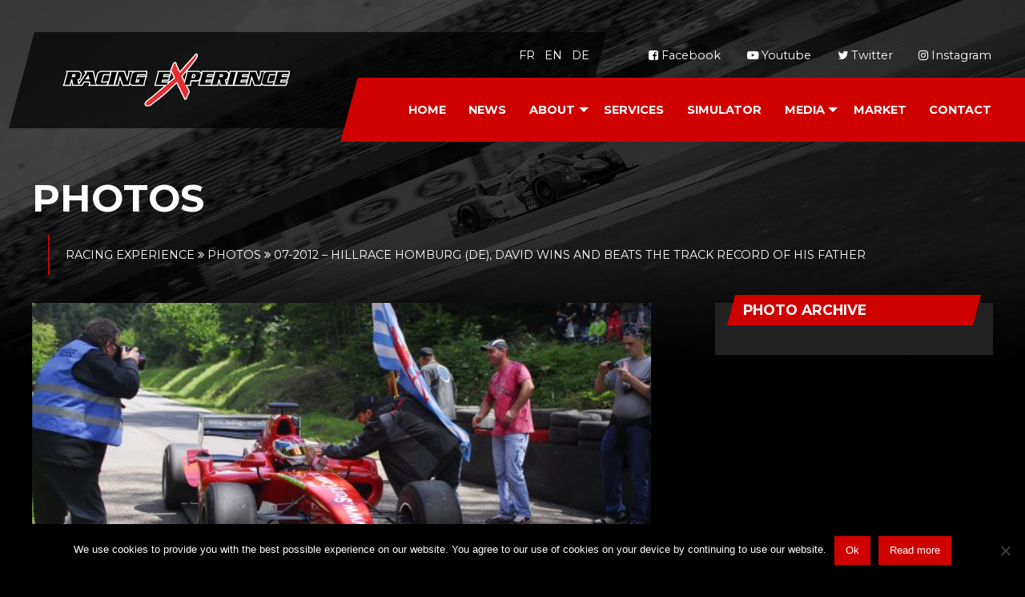

--- FILE ---
content_type: text/html; charset=UTF-8
request_url: https://racing-experience.lu/photo/07-2012-hillrace-homburg-de-david-wins-and-beats-the-track-record-of-his-father/
body_size: 44200
content:

<!doctype html>

  <html class="no-js"  lang="en-GB">

	<head>
		<script type="text/javascript">
			var gaProperty = 'UA-33039109-9';
			var disableStr = 'ga-disable-' + gaProperty;
			if (document.cookie.indexOf(disableStr + '=true') > -1) {
				window[disableStr] = true;
			}
			function gaOptout() {
				document.cookie = disableStr + '=true; expires=Thu, 31 Dec 2099 23:59:59 UTC; path=/';
				window[disableStr] = true;
				alert('Das Tracking durch Google Analytics wurde in Ihrem Browser für diese Website deaktiviert.');
			}
		</script>

		<!-- Global site tag (gtag.js) - Google Analytics -->
		<script async src="https://www.googletagmanager.com/gtag/js?id=UA-33039109-9"></script>
		<script>
		  window.dataLayer = window.dataLayer || [];
		  function gtag(){dataLayer.push(arguments);}
		  gtag('js', new Date());

		  gtag('config', 'UA-33039109-9', { 'anonymize_ip': true });
		</script>


		<meta charset="utf-8">
		
		<!-- Force IE to use the latest rendering engine available -->
		<meta http-equiv="X-UA-Compatible" content="IE=edge">

		<!-- Mobile Meta -->
		<meta name="viewport" content="width=device-width, initial-scale=1.0">
		<meta class="foundation-mq">
		
		<!-- If Site Icon isn't set in customizer -->
					<!-- Icons & Favicons -->
			<link rel="apple-touch-icon" sizes="180x180" href="https://racing-experience.lu/wp-content/themes/racingexperience/assets/images/apple-touch-icon.png">
			<link rel="icon" type="image/png" sizes="32x32" href="https://racing-experience.lu/wp-content/themes/racingexperience/favicon-32x32.png">
			<link rel="icon" type="image/png" sizes="16x16" href="https://racing-experience.lu/wp-content/themes/racingexperience/favicon-16x16.png">
			<link rel="manifest" href="https://racing-experience.lu/wp-content/themes/racingexperience/manifest.json">
			<link rel="mask-icon" href="https://racing-experience.lu/wp-content/themes/racingexperience/assets/images/safari-pinned-tab.svg" color="#d90707">
			<meta name="theme-color" content="#ffffff">	
	    
		<link rel="pingback" href="https://racing-experience.lu/xmlrpc.php">

		<title>07-2012 &#8211; Hillrace Homburg (DE), David wins and beats the track record of his father &#8211; Racing Experience</title>
<meta name='robots' content='max-image-preview:large' />
	<style>img:is([sizes="auto" i], [sizes^="auto," i]) { contain-intrinsic-size: 3000px 1500px }</style>
	<!-- Hubbub v.1.34.7 https://morehubbub.com/ -->
<meta property="og:locale" content="en_GB" />
<meta property="og:type" content="article" />
<meta property="og:title" content="07-2012 - Hillrace Homburg (DE), David wins and beats the track record of his father" />
<meta property="og:description" content="" />
<meta property="og:url" content="https://racing-experience.lu/photo/07-2012-hillrace-homburg-de-david-wins-and-beats-the-track-record-of-his-father/" />
<meta property="og:site_name" content="Racing Experience" />
<meta property="og:updated_time" content="2018-02-10T12:46:25+00:00" />
<meta property="article:published_time" content="2012-07-16T12:31:30+00:00" />
<meta property="article:modified_time" content="2018-02-10T12:46:25+00:00" />
<meta name="twitter:card" content="summary_large_image" />
<meta name="twitter:title" content="07-2012 - Hillrace Homburg (DE), David wins and beats the track record of his father" />
<meta name="twitter:description" content="" />
<meta class="flipboard-article" content="" />
<meta property="og:image" content="https://racing-experience.lu/wp-content/uploads/2018/02/05-2012-Homburg-Pic-5-1.jpg" />
<meta name="twitter:image" content="https://racing-experience.lu/wp-content/uploads/2018/02/05-2012-Homburg-Pic-5-1.jpg" />
<meta property="og:image:width" content="600" />
<meta property="og:image:height" content="403" />
<!-- Hubbub v.1.34.7 https://morehubbub.com/ -->
<link rel='dns-prefetch' href='//use.fontawesome.com' />
<link rel='dns-prefetch' href='//fonts.googleapis.com' />
<link rel="alternate" type="application/rss+xml" title="Racing Experience &raquo; Feed" href="https://racing-experience.lu/feed/" />
<link rel="alternate" type="application/rss+xml" title="Racing Experience &raquo; Comments Feed" href="https://racing-experience.lu/comments/feed/" />
<style id='wp-emoji-styles-inline-css' type='text/css'>

	img.wp-smiley, img.emoji {
		display: inline !important;
		border: none !important;
		box-shadow: none !important;
		height: 1em !important;
		width: 1em !important;
		margin: 0 0.07em !important;
		vertical-align: -0.1em !important;
		background: none !important;
		padding: 0 !important;
	}
</style>
<link rel='stylesheet' id='wp-block-library-css' href='https://racing-experience.lu/wp-includes/css/dist/block-library/style.min.css?ver=6.8.3' type='text/css' media='all' />
<style id='classic-theme-styles-inline-css' type='text/css'>
/*! This file is auto-generated */
.wp-block-button__link{color:#fff;background-color:#32373c;border-radius:9999px;box-shadow:none;text-decoration:none;padding:calc(.667em + 2px) calc(1.333em + 2px);font-size:1.125em}.wp-block-file__button{background:#32373c;color:#fff;text-decoration:none}
</style>
<style id='global-styles-inline-css' type='text/css'>
:root{--wp--preset--aspect-ratio--square: 1;--wp--preset--aspect-ratio--4-3: 4/3;--wp--preset--aspect-ratio--3-4: 3/4;--wp--preset--aspect-ratio--3-2: 3/2;--wp--preset--aspect-ratio--2-3: 2/3;--wp--preset--aspect-ratio--16-9: 16/9;--wp--preset--aspect-ratio--9-16: 9/16;--wp--preset--color--black: #000000;--wp--preset--color--cyan-bluish-gray: #abb8c3;--wp--preset--color--white: #ffffff;--wp--preset--color--pale-pink: #f78da7;--wp--preset--color--vivid-red: #cf2e2e;--wp--preset--color--luminous-vivid-orange: #ff6900;--wp--preset--color--luminous-vivid-amber: #fcb900;--wp--preset--color--light-green-cyan: #7bdcb5;--wp--preset--color--vivid-green-cyan: #00d084;--wp--preset--color--pale-cyan-blue: #8ed1fc;--wp--preset--color--vivid-cyan-blue: #0693e3;--wp--preset--color--vivid-purple: #9b51e0;--wp--preset--gradient--vivid-cyan-blue-to-vivid-purple: linear-gradient(135deg,rgba(6,147,227,1) 0%,rgb(155,81,224) 100%);--wp--preset--gradient--light-green-cyan-to-vivid-green-cyan: linear-gradient(135deg,rgb(122,220,180) 0%,rgb(0,208,130) 100%);--wp--preset--gradient--luminous-vivid-amber-to-luminous-vivid-orange: linear-gradient(135deg,rgba(252,185,0,1) 0%,rgba(255,105,0,1) 100%);--wp--preset--gradient--luminous-vivid-orange-to-vivid-red: linear-gradient(135deg,rgba(255,105,0,1) 0%,rgb(207,46,46) 100%);--wp--preset--gradient--very-light-gray-to-cyan-bluish-gray: linear-gradient(135deg,rgb(238,238,238) 0%,rgb(169,184,195) 100%);--wp--preset--gradient--cool-to-warm-spectrum: linear-gradient(135deg,rgb(74,234,220) 0%,rgb(151,120,209) 20%,rgb(207,42,186) 40%,rgb(238,44,130) 60%,rgb(251,105,98) 80%,rgb(254,248,76) 100%);--wp--preset--gradient--blush-light-purple: linear-gradient(135deg,rgb(255,206,236) 0%,rgb(152,150,240) 100%);--wp--preset--gradient--blush-bordeaux: linear-gradient(135deg,rgb(254,205,165) 0%,rgb(254,45,45) 50%,rgb(107,0,62) 100%);--wp--preset--gradient--luminous-dusk: linear-gradient(135deg,rgb(255,203,112) 0%,rgb(199,81,192) 50%,rgb(65,88,208) 100%);--wp--preset--gradient--pale-ocean: linear-gradient(135deg,rgb(255,245,203) 0%,rgb(182,227,212) 50%,rgb(51,167,181) 100%);--wp--preset--gradient--electric-grass: linear-gradient(135deg,rgb(202,248,128) 0%,rgb(113,206,126) 100%);--wp--preset--gradient--midnight: linear-gradient(135deg,rgb(2,3,129) 0%,rgb(40,116,252) 100%);--wp--preset--font-size--small: 13px;--wp--preset--font-size--medium: 20px;--wp--preset--font-size--large: 36px;--wp--preset--font-size--x-large: 42px;--wp--preset--spacing--20: 0.44rem;--wp--preset--spacing--30: 0.67rem;--wp--preset--spacing--40: 1rem;--wp--preset--spacing--50: 1.5rem;--wp--preset--spacing--60: 2.25rem;--wp--preset--spacing--70: 3.38rem;--wp--preset--spacing--80: 5.06rem;--wp--preset--shadow--natural: 6px 6px 9px rgba(0, 0, 0, 0.2);--wp--preset--shadow--deep: 12px 12px 50px rgba(0, 0, 0, 0.4);--wp--preset--shadow--sharp: 6px 6px 0px rgba(0, 0, 0, 0.2);--wp--preset--shadow--outlined: 6px 6px 0px -3px rgba(255, 255, 255, 1), 6px 6px rgba(0, 0, 0, 1);--wp--preset--shadow--crisp: 6px 6px 0px rgba(0, 0, 0, 1);}:where(.is-layout-flex){gap: 0.5em;}:where(.is-layout-grid){gap: 0.5em;}body .is-layout-flex{display: flex;}.is-layout-flex{flex-wrap: wrap;align-items: center;}.is-layout-flex > :is(*, div){margin: 0;}body .is-layout-grid{display: grid;}.is-layout-grid > :is(*, div){margin: 0;}:where(.wp-block-columns.is-layout-flex){gap: 2em;}:where(.wp-block-columns.is-layout-grid){gap: 2em;}:where(.wp-block-post-template.is-layout-flex){gap: 1.25em;}:where(.wp-block-post-template.is-layout-grid){gap: 1.25em;}.has-black-color{color: var(--wp--preset--color--black) !important;}.has-cyan-bluish-gray-color{color: var(--wp--preset--color--cyan-bluish-gray) !important;}.has-white-color{color: var(--wp--preset--color--white) !important;}.has-pale-pink-color{color: var(--wp--preset--color--pale-pink) !important;}.has-vivid-red-color{color: var(--wp--preset--color--vivid-red) !important;}.has-luminous-vivid-orange-color{color: var(--wp--preset--color--luminous-vivid-orange) !important;}.has-luminous-vivid-amber-color{color: var(--wp--preset--color--luminous-vivid-amber) !important;}.has-light-green-cyan-color{color: var(--wp--preset--color--light-green-cyan) !important;}.has-vivid-green-cyan-color{color: var(--wp--preset--color--vivid-green-cyan) !important;}.has-pale-cyan-blue-color{color: var(--wp--preset--color--pale-cyan-blue) !important;}.has-vivid-cyan-blue-color{color: var(--wp--preset--color--vivid-cyan-blue) !important;}.has-vivid-purple-color{color: var(--wp--preset--color--vivid-purple) !important;}.has-black-background-color{background-color: var(--wp--preset--color--black) !important;}.has-cyan-bluish-gray-background-color{background-color: var(--wp--preset--color--cyan-bluish-gray) !important;}.has-white-background-color{background-color: var(--wp--preset--color--white) !important;}.has-pale-pink-background-color{background-color: var(--wp--preset--color--pale-pink) !important;}.has-vivid-red-background-color{background-color: var(--wp--preset--color--vivid-red) !important;}.has-luminous-vivid-orange-background-color{background-color: var(--wp--preset--color--luminous-vivid-orange) !important;}.has-luminous-vivid-amber-background-color{background-color: var(--wp--preset--color--luminous-vivid-amber) !important;}.has-light-green-cyan-background-color{background-color: var(--wp--preset--color--light-green-cyan) !important;}.has-vivid-green-cyan-background-color{background-color: var(--wp--preset--color--vivid-green-cyan) !important;}.has-pale-cyan-blue-background-color{background-color: var(--wp--preset--color--pale-cyan-blue) !important;}.has-vivid-cyan-blue-background-color{background-color: var(--wp--preset--color--vivid-cyan-blue) !important;}.has-vivid-purple-background-color{background-color: var(--wp--preset--color--vivid-purple) !important;}.has-black-border-color{border-color: var(--wp--preset--color--black) !important;}.has-cyan-bluish-gray-border-color{border-color: var(--wp--preset--color--cyan-bluish-gray) !important;}.has-white-border-color{border-color: var(--wp--preset--color--white) !important;}.has-pale-pink-border-color{border-color: var(--wp--preset--color--pale-pink) !important;}.has-vivid-red-border-color{border-color: var(--wp--preset--color--vivid-red) !important;}.has-luminous-vivid-orange-border-color{border-color: var(--wp--preset--color--luminous-vivid-orange) !important;}.has-luminous-vivid-amber-border-color{border-color: var(--wp--preset--color--luminous-vivid-amber) !important;}.has-light-green-cyan-border-color{border-color: var(--wp--preset--color--light-green-cyan) !important;}.has-vivid-green-cyan-border-color{border-color: var(--wp--preset--color--vivid-green-cyan) !important;}.has-pale-cyan-blue-border-color{border-color: var(--wp--preset--color--pale-cyan-blue) !important;}.has-vivid-cyan-blue-border-color{border-color: var(--wp--preset--color--vivid-cyan-blue) !important;}.has-vivid-purple-border-color{border-color: var(--wp--preset--color--vivid-purple) !important;}.has-vivid-cyan-blue-to-vivid-purple-gradient-background{background: var(--wp--preset--gradient--vivid-cyan-blue-to-vivid-purple) !important;}.has-light-green-cyan-to-vivid-green-cyan-gradient-background{background: var(--wp--preset--gradient--light-green-cyan-to-vivid-green-cyan) !important;}.has-luminous-vivid-amber-to-luminous-vivid-orange-gradient-background{background: var(--wp--preset--gradient--luminous-vivid-amber-to-luminous-vivid-orange) !important;}.has-luminous-vivid-orange-to-vivid-red-gradient-background{background: var(--wp--preset--gradient--luminous-vivid-orange-to-vivid-red) !important;}.has-very-light-gray-to-cyan-bluish-gray-gradient-background{background: var(--wp--preset--gradient--very-light-gray-to-cyan-bluish-gray) !important;}.has-cool-to-warm-spectrum-gradient-background{background: var(--wp--preset--gradient--cool-to-warm-spectrum) !important;}.has-blush-light-purple-gradient-background{background: var(--wp--preset--gradient--blush-light-purple) !important;}.has-blush-bordeaux-gradient-background{background: var(--wp--preset--gradient--blush-bordeaux) !important;}.has-luminous-dusk-gradient-background{background: var(--wp--preset--gradient--luminous-dusk) !important;}.has-pale-ocean-gradient-background{background: var(--wp--preset--gradient--pale-ocean) !important;}.has-electric-grass-gradient-background{background: var(--wp--preset--gradient--electric-grass) !important;}.has-midnight-gradient-background{background: var(--wp--preset--gradient--midnight) !important;}.has-small-font-size{font-size: var(--wp--preset--font-size--small) !important;}.has-medium-font-size{font-size: var(--wp--preset--font-size--medium) !important;}.has-large-font-size{font-size: var(--wp--preset--font-size--large) !important;}.has-x-large-font-size{font-size: var(--wp--preset--font-size--x-large) !important;}
:where(.wp-block-post-template.is-layout-flex){gap: 1.25em;}:where(.wp-block-post-template.is-layout-grid){gap: 1.25em;}
:where(.wp-block-columns.is-layout-flex){gap: 2em;}:where(.wp-block-columns.is-layout-grid){gap: 2em;}
:root :where(.wp-block-pullquote){font-size: 1.5em;line-height: 1.6;}
</style>
<link rel='stylesheet' id='wpml-blocks-css' href='https://racing-experience.lu/wp-content/plugins/sitepress-multilingual-cms/dist/css/blocks/styles.css?ver=4.6.13' type='text/css' media='all' />
<link rel='stylesheet' id='cookie-notice-front-css' href='https://racing-experience.lu/wp-content/plugins/cookie-notice/css/front.min.css?ver=2.4.18' type='text/css' media='all' />
<link rel='stylesheet' id='dpsp-frontend-style-pro-css' href='https://racing-experience.lu/wp-content/plugins/social-pug/assets/dist/style-frontend-pro.css?ver=1.34.7' type='text/css' media='all' />
<style id='dpsp-frontend-style-pro-inline-css' type='text/css'>

				@media screen and ( max-width : 720px ) {
					.dpsp-content-wrapper.dpsp-hide-on-mobile,
					.dpsp-share-text.dpsp-hide-on-mobile {
						display: none;
					}
					.dpsp-has-spacing .dpsp-networks-btns-wrapper li {
						margin:0 2% 10px 0;
					}
					.dpsp-network-btn.dpsp-has-label:not(.dpsp-has-count) {
						max-height: 40px;
						padding: 0;
						justify-content: center;
					}
					.dpsp-content-wrapper.dpsp-size-small .dpsp-network-btn.dpsp-has-label:not(.dpsp-has-count){
						max-height: 32px;
					}
					.dpsp-content-wrapper.dpsp-size-large .dpsp-network-btn.dpsp-has-label:not(.dpsp-has-count){
						max-height: 46px;
					}
				}
			
</style>
<link rel='stylesheet' id='bookly-ladda.min.css-css' href='https://racing-experience.lu/wp-content/plugins/bookly-responsive-appointment-booking-tool/frontend/resources/css/ladda.min.css?ver=25.0' type='text/css' media='all' />
<link rel='stylesheet' id='bookly-tailwind.css-css' href='https://racing-experience.lu/wp-content/plugins/bookly-responsive-appointment-booking-tool/backend/resources/tailwind/tailwind.css?ver=25.0' type='text/css' media='all' />
<link rel='stylesheet' id='bookly-modern-booking-form-calendar.css-css' href='https://racing-experience.lu/wp-content/plugins/bookly-responsive-appointment-booking-tool/frontend/resources/css/modern-booking-form-calendar.css?ver=25.0' type='text/css' media='all' />
<link rel='stylesheet' id='bookly-bootstrap-icons.min.css-css' href='https://racing-experience.lu/wp-content/plugins/bookly-responsive-appointment-booking-tool/frontend/resources/css/bootstrap-icons.min.css?ver=25.0' type='text/css' media='all' />
<link rel='stylesheet' id='bookly-intlTelInput.css-css' href='https://racing-experience.lu/wp-content/plugins/bookly-responsive-appointment-booking-tool/frontend/resources/css/intlTelInput.css?ver=25.0' type='text/css' media='all' />
<link rel='stylesheet' id='bookly-bookly-main.css-css' href='https://racing-experience.lu/wp-content/plugins/bookly-responsive-appointment-booking-tool/frontend/resources/css/bookly-main.css?ver=25.0' type='text/css' media='all' />
<link rel='stylesheet' id='bookly-bootstrap.min.css-css' href='https://racing-experience.lu/wp-content/plugins/bookly-responsive-appointment-booking-tool/backend/resources/bootstrap/css/bootstrap.min.css?ver=25.0' type='text/css' media='all' />
<link rel='stylesheet' id='bookly-customer-profile.css-css' href='https://racing-experience.lu/wp-content/plugins/bookly-addon-pro/frontend/modules/customer_profile/resources/css/customer-profile.css?ver=9.0' type='text/css' media='all' />
<link rel='stylesheet' id='site-css-css' href='https://racing-experience.lu/wp-content/themes/racingexperience/assets/styles/style.css?ver=1510926127' type='text/css' media='all' />
<link rel='stylesheet' id='googleFonts-css' href='https://fonts.googleapis.com/css?family=Montserrat%3A400%2C700&#038;ver=6.8.3' type='text/css' media='all' />
<script type="text/javascript" id="cookie-notice-front-js-before">
/* <![CDATA[ */
var cnArgs = {"ajaxUrl":"https:\/\/racing-experience.lu\/wp-admin\/admin-ajax.php","nonce":"98ea5d5d30","hideEffect":"fade","position":"bottom","onScroll":false,"onScrollOffset":100,"onClick":false,"cookieName":"cookie_notice_accepted","cookieTime":2592000,"cookieTimeRejected":2592000,"globalCookie":false,"redirection":false,"cache":false,"revokeCookies":false,"revokeCookiesOpt":"automatic"};
/* ]]> */
</script>
<script type="text/javascript" src="https://racing-experience.lu/wp-content/plugins/cookie-notice/js/front.min.js?ver=2.4.18" id="cookie-notice-front-js"></script>
<script type="text/javascript" src="https://racing-experience.lu/wp-includes/js/jquery/jquery.min.js?ver=3.7.1" id="jquery-core-js"></script>
<script type="text/javascript" src="https://racing-experience.lu/wp-includes/js/jquery/jquery-migrate.min.js?ver=3.4.1" id="jquery-migrate-js"></script>
<script type="text/javascript" src="https://racing-experience.lu/wp-content/plugins/bookly-responsive-appointment-booking-tool/frontend/resources/js/spin.min.js?ver=25.0" id="bookly-spin.min.js-js"></script>
<script type="text/javascript" id="bookly-globals-js-extra">
/* <![CDATA[ */
var BooklyL10nGlobal = {"csrf_token":"e03739e79c","ajax_url_backend":"https:\/\/racing-experience.lu\/wp-admin\/admin-ajax.php","ajax_url_frontend":"https:\/\/racing-experience.lu\/wp-admin\/admin-ajax.php?lang=en","mjsTimeFormat":"HH:mm","datePicker":{"format":"MMMM D, YYYY","monthNames":["January","February","March","April","May","June","July","August","September","October","November","December"],"daysOfWeek":["Sun","Mon","Tue","Wed","Thu","Fri","Sat"],"firstDay":1,"monthNamesShort":["Jan","Feb","Mar","Apr","May","Jun","Jul","Aug","Sep","Oct","Nov","Dec"],"dayNames":["Sunday","Monday","Tuesday","Wednesday","Thursday","Friday","Saturday"],"dayNamesShort":["Sun","Mon","Tue","Wed","Thu","Fri","Sat"],"meridiem":{"am":"am","pm":"pm","AM":"AM","PM":"PM"}},"dateRange":{"format":"MMMM D, YYYY","applyLabel":"Apply","cancelLabel":"Cancel","fromLabel":"From","toLabel":"To","customRangeLabel":"Custom range","tomorrow":"Tomorrow","today":"Today","anyTime":"Any time","yesterday":"Yesterday","last_7":"Last 7 days","last_30":"Last 30 days","next_7":"Next 7 days","next_30":"Next 30 days","thisMonth":"This month","nextMonth":"Next month","lastMonth":"Last month","firstDay":1},"l10n":{"apply":"Apply","cancel":"Cancel","areYouSure":"Are you sure?"},"addons":["pro","custom-duration","service-extras","taxes"],"cloud_products":[],"data":{}};
/* ]]> */
</script>
<script type="text/javascript" src="https://racing-experience.lu/wp-content/plugins/bookly-responsive-appointment-booking-tool/frontend/resources/js/ladda.min.js?ver=25.0" id="bookly-ladda.min.js-js"></script>
<script type="text/javascript" src="https://racing-experience.lu/wp-content/plugins/bookly-responsive-appointment-booking-tool/backend/resources/js/moment.min.js?ver=25.0" id="bookly-moment.min.js-js"></script>
<script type="text/javascript" src="https://racing-experience.lu/wp-content/plugins/bookly-responsive-appointment-booking-tool/frontend/resources/js/hammer.min.js?ver=25.0" id="bookly-hammer.min.js-js"></script>
<script type="text/javascript" src="https://racing-experience.lu/wp-content/plugins/bookly-responsive-appointment-booking-tool/frontend/resources/js/jquery.hammer.min.js?ver=25.0" id="bookly-jquery.hammer.min.js-js"></script>
<script type="text/javascript" src="https://racing-experience.lu/wp-content/plugins/bookly-responsive-appointment-booking-tool/frontend/resources/js/qrcode.js?ver=25.0" id="bookly-qrcode.js-js"></script>
<script type="text/javascript" id="bookly-bookly.min.js-js-extra">
/* <![CDATA[ */
var BooklyL10n = {"ajaxurl":"https:\/\/racing-experience.lu\/wp-admin\/admin-ajax.php?lang=en","csrf_token":"e03739e79c","months":["January","February","March","April","May","June","July","August","September","October","November","December"],"days":["Sunday","Monday","Tuesday","Wednesday","Thursday","Friday","Saturday"],"daysShort":["Sun","Mon","Tue","Wed","Thu","Fri","Sat"],"monthsShort":["Jan","Feb","Mar","Apr","May","Jun","Jul","Aug","Sep","Oct","Nov","Dec"],"show_more":"Show more","sessionHasExpired":"Your session has expired. Please press \"Ok\" to refresh the page"};
/* ]]> */
</script>
<script type="text/javascript" src="https://racing-experience.lu/wp-content/plugins/bookly-responsive-appointment-booking-tool/frontend/resources/js/bookly.min.js?ver=25.0" id="bookly-bookly.min.js-js"></script>
<script type="text/javascript" src="https://racing-experience.lu/wp-content/plugins/bookly-responsive-appointment-booking-tool/frontend/resources/js/intlTelInput.min.js?ver=25.0" id="bookly-intlTelInput.min.js-js"></script>
<script type="text/javascript" id="bookly-customer-profile.js-js-extra">
/* <![CDATA[ */
var BooklyCustomerProfileL10n = {"csrf_token":"e03739e79c","show_more":"Show more"};
/* ]]> */
</script>
<script type="text/javascript" src="https://racing-experience.lu/wp-content/plugins/bookly-addon-pro/frontend/modules/customer_profile/resources/js/customer-profile.js?ver=9.0" id="bookly-customer-profile.js-js"></script>
<script type="text/javascript" src="https://use.fontawesome.com/265a9c674c.js?ver=1510756199" id="font-awesome-js"></script>
<link rel="https://api.w.org/" href="https://racing-experience.lu/wp-json/" /><link rel="canonical" href="https://racing-experience.lu/photo/07-2012-hillrace-homburg-de-david-wins-and-beats-the-track-record-of-his-father/" />
<link rel='shortlink' href='https://racing-experience.lu/?p=1444' />
<link rel="alternate" title="oEmbed (JSON)" type="application/json+oembed" href="https://racing-experience.lu/wp-json/oembed/1.0/embed?url=https%3A%2F%2Fracing-experience.lu%2Fphoto%2F07-2012-hillrace-homburg-de-david-wins-and-beats-the-track-record-of-his-father%2F" />
<link rel="alternate" title="oEmbed (XML)" type="text/xml+oembed" href="https://racing-experience.lu/wp-json/oembed/1.0/embed?url=https%3A%2F%2Fracing-experience.lu%2Fphoto%2F07-2012-hillrace-homburg-de-david-wins-and-beats-the-track-record-of-his-father%2F&#038;format=xml" />
<meta name="generator" content="WPML ver:4.6.13 stt:1,3;" />
<meta name="hubbub-info" description="Hubbub 1.34.7">
		<style>

		  /* Ensure elements load hidden before ScrollReveal runs */
		  .reveal-me2, .reveal-me { visibility: hidden; }

		</style>

	</head>
			
	<body class="wp-singular photo-template-default single single-photo postid-1444 wp-theme-racingexperience cookies-not-set">

		<div class="off-canvas-wrapper">
			
			<!-- Load off-canvas container. Feel free to remove if not using. -->			
			
<div class="off-canvas position-left" id="off-canvas" data-off-canvas>
	<ul id="menu-main-menu" class="vertical menu accordion-menu" data-accordion-menu><li id="menu-item-18" class="menu-item menu-item-type-post_type menu-item-object-page menu-item-home menu-item-18"><a href="https://racing-experience.lu/">Home</a></li>
<li id="menu-item-19" class="menu-item menu-item-type-post_type menu-item-object-page current_page_parent menu-item-19"><a href="https://racing-experience.lu/news/">News</a></li>
<li id="menu-item-20" class="menu-item menu-item-type-post_type menu-item-object-page menu-item-has-children menu-item-20"><a href="https://racing-experience.lu/about/">About</a>
<ul class="vertical menu">
	<li id="menu-item-270" class="menu-item menu-item-type-post_type menu-item-object-page menu-item-270"><a href="https://racing-experience.lu/about/team/">Team</a></li>
	<li id="menu-item-155" class="menu-item menu-item-type-post_type menu-item-object-page menu-item-155"><a href="https://racing-experience.lu/about/history/">History</a></li>
</ul>
</li>
<li id="menu-item-21" class="menu-item menu-item-type-post_type menu-item-object-page menu-item-21"><a href="https://racing-experience.lu/services/">Services</a></li>
<li id="menu-item-3920" class="menu-item menu-item-type-post_type menu-item-object-page menu-item-3920"><a href="https://racing-experience.lu/racing-simulator/">Simulator</a></li>
<li id="menu-item-22" class="menu-item menu-item-type-post_type menu-item-object-page menu-item-has-children menu-item-22"><a href="https://racing-experience.lu/media/">Media</a>
<ul class="vertical menu">
	<li id="menu-item-87" class="menu-item menu-item-type-post_type_archive menu-item-object-photo menu-item-87"><a href="https://racing-experience.lu/photo/">Photos</a></li>
	<li id="menu-item-86" class="menu-item menu-item-type-post_type_archive menu-item-object-video menu-item-86"><a href="https://racing-experience.lu/video/">Videos</a></li>
</ul>
</li>
<li id="menu-item-94" class="menu-item menu-item-type-post_type_archive menu-item-object-market menu-item-94"><a href="https://racing-experience.lu/market/">Market</a></li>
<li id="menu-item-24" class="menu-item menu-item-type-post_type menu-item-object-page menu-item-24"><a href="https://racing-experience.lu/contact/">Contact</a></li>
</ul></div>			
			<div class="off-canvas-content" data-off-canvas-content>
				
				<header class="header" role="banner">
							
					 <!-- This navs will be applied to the topbar, above all content 
						  To see additional nav styles, visit the /parts directory -->
					 
<div class="mobile-nav-bar title-bar show-for-small-only">
  <div class="title-bar-left">
    <button class="menu-icon" type="button" data-toggle="off-canvas"></button>
  </div>
  <div class="title-bar-center">
    <span class="title-bar-text"><a href="https://racing-experience.lu"><img src="https://racing-experience.lu/wp-content/themes/racingexperience/assets/images/logo.svg" alt="Racing Experience"></a></span>
  </div>
  <div class="title-bar-right">
    
  </div>
</div>

<div class="top-bar show-for-medium" id="top-bar-menu ">
	
	<div class="left-menu grid-container">
		<div class="grid-x">
		  <div class="cell small-10 large-7 logo">
			<div class="holder">
				<a href="https://racing-experience.lu"><img src="https://racing-experience.lu/wp-content/themes/racingexperience/assets/images/logo.svg" alt="Racing Experience"></a>
			</div>
		  	
		  </div>
		  <div class="cell small-2 large-5">

		  </div>
		</div>
	</div>

	<div class="right-menu grid-container show-for-medium">
		<div class="grid-x">
		  <div class="cell large-4">

		  </div>
		  <div class="cell large-8">
		  	  <div class="sub-menu">
		  			
		  			    	<ul class="lang-menu">
    		<li><a href="/fr">fr</a></li>
    		<li><a href="/en">en</a></li>
    		<li><a href="/de">de</a></li>
    	</ul>
    

		  	  		<ul class="social-menu social">
		  	  			<li><a class="facebook" target="_blank" href="https://www.facebook.com/racingexperience.lux/"><i class="fa fa-facebook-square" aria-hidden="true"></i> Facebook</a></li>
		  	  			<li><a class="youtube" target="_blank" href="https://www.youtube.com/user/HaryGauser"><i class="fa fa-youtube-play" aria-hidden="true"></i> Youtube</a></li>
		  	  			<li><a class="twitter" target="_blank" href="https://twitter.com/racingexp"><i class="fa fa-twitter" aria-hidden="true"></i> Twitter</a></li>
		  	  			<li><a class="instagram" target="_blank" href="https://www.instagram.com/racingexperience.lux/"><i class="fa fa-instagram" aria-hidden="true"></i> Instagram</a></li>
		  	  		</ul>

		  	  </div>

			  <div class="holder">
			  	<ul id="menu-main-menu-1" class="medium-horizontal menu" data-responsive-menu="accordion medium-dropdown"><li class="menu-item menu-item-type-post_type menu-item-object-page menu-item-home menu-item-18"><a href="https://racing-experience.lu/">Home</a></li>
<li class="menu-item menu-item-type-post_type menu-item-object-page current_page_parent menu-item-19"><a href="https://racing-experience.lu/news/">News</a></li>
<li class="menu-item menu-item-type-post_type menu-item-object-page menu-item-has-children menu-item-20"><a href="https://racing-experience.lu/about/">About</a>
<ul class="menu">
	<li class="menu-item menu-item-type-post_type menu-item-object-page menu-item-270"><a href="https://racing-experience.lu/about/team/">Team</a></li>
	<li class="menu-item menu-item-type-post_type menu-item-object-page menu-item-155"><a href="https://racing-experience.lu/about/history/">History</a></li>
</ul>
</li>
<li class="menu-item menu-item-type-post_type menu-item-object-page menu-item-21"><a href="https://racing-experience.lu/services/">Services</a></li>
<li class="menu-item menu-item-type-post_type menu-item-object-page menu-item-3920"><a href="https://racing-experience.lu/racing-simulator/">Simulator</a></li>
<li class="menu-item menu-item-type-post_type menu-item-object-page menu-item-has-children menu-item-22"><a href="https://racing-experience.lu/media/">Media</a>
<ul class="menu">
	<li class="menu-item menu-item-type-post_type_archive menu-item-object-photo menu-item-87"><a href="https://racing-experience.lu/photo/">Photos</a></li>
	<li class="menu-item menu-item-type-post_type_archive menu-item-object-video menu-item-86"><a href="https://racing-experience.lu/video/">Videos</a></li>
</ul>
</li>
<li class="menu-item menu-item-type-post_type_archive menu-item-object-market menu-item-94"><a href="https://racing-experience.lu/market/">Market</a></li>
<li class="menu-item menu-item-type-post_type menu-item-object-page menu-item-24"><a href="https://racing-experience.lu/contact/">Contact</a></li>
</ul>			  </div>	
		  </div>
	</div>
</div>




</div>					 					 <div class="grid-container">
					 	<div class="grid-x grid-padding-x  grid-margin-x">
					 		<div class="cell small-12">
					 			<h1 class="title">Photos 	<span class="breadcrumb"><!-- Breadcrumb NavXT 7.3.1 -->
<span property="itemListElement" typeof="ListItem"><a property="item" typeof="WebPage" title="Go to Racing Experience." href="https://racing-experience.lu" class="home"><span property="name">Racing Experience</span></a><meta property="position" content="1"></span> <i class="fa fa-angle-double-right"></i> <span property="itemListElement" typeof="ListItem"><a property="item" typeof="WebPage" title="Go to Photos." href="https://racing-experience.lu/photo/" class="archive post-photo-archive"><span property="name">Photos</span></a><meta property="position" content="2"></span> <i class="fa fa-angle-double-right"></i> <span property="itemListElement" typeof="ListItem"><span property="name">07-2012 &#8211; Hillrace Homburg (DE), David wins and beats the track record of his father</span><meta property="position" content="3"></span></span></h1>
					 		
					 		</div>
					 	</div>
					 </div>
					 
					 	 	
				</header> <!-- end .header -->			
<div class="content grid-container">

	<div class="inner-content grid-x grid-margin-x grid-padding-x">

		<main class="main small-12 medium-8 large-8 cell" role="main">
		
		    		
		    	
<article id="post-1444" class="post-1444 photo type-photo status-publish has-post-thumbnail hentry grow-content-body" role="article" itemscope itemtype="http://schema.org/BlogPosting">
				
	<header class="article-header">	
		<div class="single-img" style="background-image: url(https://racing-experience.lu/wp-content/uploads/2018/02/05-2012-Homburg-Pic-5-1.jpg);"></div>
		
    </header> <!-- end article header -->
					
    <section class="entry-content" itemprop="articleBody">
    	
        


        <div class="grid-x byline">
    		<div class="cell medium-6">
    			<small>Posted by</small><br>
    			<a href="https://racing-experience.lu/author/racing-experience/" title="Posts by Racing Experience" rel="author">Racing Experience</a>    		</div>
    		<div class="cell medium-6">
    			<small>Posted on</small><br>
    			July 16, 2012    		</div>
    		
    	</div>        <br><br>
    	<h4 class="entry-title single-title" itemprop="headline">07-2012 &#8211; Hillrace Homburg (DE), David wins and beats the track record of his father</h4>
		<p>After the difficult round at Trento Bondone two weeks before, David and Racing Experience come now to the german track Homburg. It is a very short track, but quite narrow. For David, it is important to find back his confidence in the car and to thank his team for the hard work of getting the car back in shape for this race. At the end of the weekend, it could not have been better, because David did not only win the race, but also set a new track record, beating the former established and until then held by his father Christian. So at least, the record stays in the family... </p>
        
                    <div class="photo-gallery grid-x small-up-2 medium-up-4 large-up-5">
                                    <div class="photo-item cell">
                        <a href="https://racing-experience.lu/wp-content/uploads/2018/02/05-2012-Homburg-Pic-3-scaled.jpg">
                             <img src="https://racing-experience.lu/wp-content/uploads/2018/02/05-2012-Homburg-Pic-3-150x150.jpg" alt="" />
                        </a>
                        <p></p>
                    </div>
                                    <div class="photo-item cell">
                        <a href="https://racing-experience.lu/wp-content/uploads/2018/02/05-2012-Homburg-Pic-2-scaled.jpg">
                             <img src="https://racing-experience.lu/wp-content/uploads/2018/02/05-2012-Homburg-Pic-2-150x150.jpg" alt="" />
                        </a>
                        <p></p>
                    </div>
                                    <div class="photo-item cell">
                        <a href="https://racing-experience.lu/wp-content/uploads/2018/02/05-2012-Homburg-Pic-4-scaled.jpg">
                             <img src="https://racing-experience.lu/wp-content/uploads/2018/02/05-2012-Homburg-Pic-4-150x150.jpg" alt="" />
                        </a>
                        <p></p>
                    </div>
                                    <div class="photo-item cell">
                        <a href="https://racing-experience.lu/wp-content/uploads/2018/02/05-2012-Homburg-Pic-1-scaled.jpg">
                             <img src="https://racing-experience.lu/wp-content/uploads/2018/02/05-2012-Homburg-Pic-1-150x150.jpg" alt="" />
                        </a>
                        <p></p>
                    </div>
                                    <div class="photo-item cell">
                        <a href="https://racing-experience.lu/wp-content/uploads/2018/02/05-2012-Homburg-Pic-5-1.jpg">
                             <img src="https://racing-experience.lu/wp-content/uploads/2018/02/05-2012-Homburg-Pic-5-1-150x150.jpg" alt="" />
                        </a>
                        <p></p>
                    </div>
                            </div>
        
	</section> <!-- end article section -->
						
	<footer class="article-footer">
		


				<p class="tags"></p>	
	</footer> <!-- end article footer -->
						
													
</article> <!-- end article -->

		    	
		    
		</main> <!-- end #main -->

		<div id="sidebar1" class="sidebar small-12 medium-4 large-4 cell" role="complementary">
			<div id="custom-post-type-archives" class="widget widget_archive">
				<h5 class="widgettitle">Photo Archive</h5>	
				<ul>		
									</ul>
			</div>
		</div>

	</div> <!-- end #inner-content -->

</div> <!-- end #content -->

			    <div class="clearfix"></div>
				<div class="footer-container">
					<div class="grid-x">
						<div class="cell small-12">
							<a class="logo" href="https://racing-experience.lu"><img src="https://racing-experience.lu/wp-content/themes/racingexperience/assets/images/logo.svg" alt="Racing Experience"></a>

						</div>
					</div>
					
					<div class="grid-x social-container social">
						<div class="small-12  cell">
							<h3>Connect <span>with us</span></h3>
						
							<a class="facebook" target="_blank" href="https://www.facebook.com/racingexperience.lux/"><i class="fa fa-facebook-square" aria-hidden="true"></i></a>
							<a class="youtube" target="_blank" href="https://www.youtube.com/user/HaryGauser"><i class="fa fa-youtube-play" aria-hidden="true"></i></a>
							<a class="twitter" target="_blank" href="https://twitter.com/racingexp"><i class="fa fa-twitter" aria-hidden="true"></i></a>
							<a class="youtube" target="_blank" href="https://www.instagram.com/racingexperience.lux/"><i class="fa fa-instagram" aria-hidden="true"></i></a>
						</div>
					</div>
				</div>
				<footer class="footer grid-container" role="contentinfo">

					<div class="inner-footer grid-x grid-margin-x grid-padding-x">
						
						<div class="small-12 medium-5 large-5 cell">
							<span class="source-org copyright">&copy; 2026 Racing Experience</span>
						</div>
						<div class="small-12 medium-7 large-7 cell">
							<nav role="navigation">
	    						<ul id="menu-footer-menu" class="menu"><li id="menu-item-1626" class="menu-item menu-item-type-post_type menu-item-object-page menu-item-privacy-policy menu-item-1626"><a rel="privacy-policy" href="https://racing-experience.lu/privacy-policy/">Privacy Policy</a></li>
</ul>	    					</nav>
	    				</div>
					
					</div> <!-- end #inner-footer -->
				
				</footer> <!-- end .footer -->
			
			</div>  <!-- end .off-canvas-content -->
					
		</div> <!-- end .off-canvas-wrapper -->
		
		<script type="speculationrules">
{"prefetch":[{"source":"document","where":{"and":[{"href_matches":"\/*"},{"not":{"href_matches":["\/wp-*.php","\/wp-admin\/*","\/wp-content\/uploads\/*","\/wp-content\/*","\/wp-content\/plugins\/*","\/wp-content\/themes\/racingexperience\/*","\/*\\?(.+)"]}},{"not":{"selector_matches":"a[rel~=\"nofollow\"]"}},{"not":{"selector_matches":".no-prefetch, .no-prefetch a"}}]},"eagerness":"conservative"}]}
</script>
<div id="mv-grow-data" data-settings='{&quot;general&quot;:{&quot;contentSelector&quot;:false,&quot;show_count&quot;:{&quot;content&quot;:false,&quot;sidebar&quot;:false},&quot;isTrellis&quot;:false,&quot;license_last4&quot;:&quot;&quot;},&quot;post&quot;:null,&quot;shareCounts&quot;:{&quot;facebook&quot;:0,&quot;pinterest&quot;:0,&quot;linkedin&quot;:0},&quot;shouldRun&quot;:true,&quot;buttonSVG&quot;:{&quot;share&quot;:{&quot;height&quot;:32,&quot;width&quot;:26,&quot;paths&quot;:[&quot;M20.8 20.8q1.984 0 3.392 1.376t1.408 3.424q0 1.984-1.408 3.392t-3.392 1.408-3.392-1.408-1.408-3.392q0-0.192 0.032-0.448t0.032-0.384l-8.32-4.992q-1.344 1.024-2.944 1.024-1.984 0-3.392-1.408t-1.408-3.392 1.408-3.392 3.392-1.408q1.728 0 2.944 0.96l8.32-4.992q0-0.128-0.032-0.384t-0.032-0.384q0-1.984 1.408-3.392t3.392-1.408 3.392 1.376 1.408 3.424q0 1.984-1.408 3.392t-3.392 1.408q-1.664 0-2.88-1.024l-8.384 4.992q0.064 0.256 0.064 0.832 0 0.512-0.064 0.768l8.384 4.992q1.152-0.96 2.88-0.96z&quot;]},&quot;facebook&quot;:{&quot;height&quot;:32,&quot;width&quot;:18,&quot;paths&quot;:[&quot;M17.12 0.224v4.704h-2.784q-1.536 0-2.080 0.64t-0.544 1.92v3.392h5.248l-0.704 5.28h-4.544v13.568h-5.472v-13.568h-4.544v-5.28h4.544v-3.904q0-3.328 1.856-5.152t4.96-1.824q2.624 0 4.064 0.224z&quot;]},&quot;twitter&quot;:{&quot;height&quot;:30,&quot;width&quot;:32,&quot;paths&quot;:[&quot;M30.3 29.7L18.5 12.4l0 0L29.2 0h-3.6l-8.7 10.1L10 0H0.6l11.1 16.1l0 0L0 29.7h3.6l9.7-11.2L21 29.7H30.3z M8.6 2.7 L25.2 27h-2.8L5.7 2.7H8.6z&quot;]},&quot;pinterest&quot;:{&quot;height&quot;:32,&quot;width&quot;:23,&quot;paths&quot;:[&quot;M0 10.656q0-1.92 0.672-3.616t1.856-2.976 2.72-2.208 3.296-1.408 3.616-0.448q2.816 0 5.248 1.184t3.936 3.456 1.504 5.12q0 1.728-0.32 3.36t-1.088 3.168-1.792 2.656-2.56 1.856-3.392 0.672q-1.216 0-2.4-0.576t-1.728-1.568q-0.16 0.704-0.48 2.016t-0.448 1.696-0.352 1.28-0.48 1.248-0.544 1.12-0.832 1.408-1.12 1.536l-0.224 0.096-0.16-0.192q-0.288-2.816-0.288-3.36 0-1.632 0.384-3.68t1.184-5.152 0.928-3.616q-0.576-1.152-0.576-3.008 0-1.504 0.928-2.784t2.368-1.312q1.088 0 1.696 0.736t0.608 1.824q0 1.184-0.768 3.392t-0.8 3.36q0 1.12 0.8 1.856t1.952 0.736q0.992 0 1.824-0.448t1.408-1.216 0.992-1.696 0.672-1.952 0.352-1.984 0.128-1.792q0-3.072-1.952-4.8t-5.12-1.728q-3.552 0-5.952 2.304t-2.4 5.856q0 0.8 0.224 1.536t0.48 1.152 0.48 0.832 0.224 0.544q0 0.48-0.256 1.28t-0.672 0.8q-0.032 0-0.288-0.032-0.928-0.288-1.632-0.992t-1.088-1.696-0.576-1.92-0.192-1.92z&quot;]},&quot;linkedin&quot;:{&quot;height&quot;:32,&quot;width&quot;:27,&quot;paths&quot;:[&quot;M6.24 11.168v17.696h-5.888v-17.696h5.888zM6.624 5.696q0 1.312-0.928 2.176t-2.4 0.864h-0.032q-1.472 0-2.368-0.864t-0.896-2.176 0.928-2.176 2.4-0.864 2.368 0.864 0.928 2.176zM27.424 18.72v10.144h-5.856v-9.472q0-1.888-0.736-2.944t-2.272-1.056q-1.12 0-1.856 0.608t-1.152 1.536q-0.192 0.544-0.192 1.44v9.888h-5.888q0.032-7.136 0.032-11.552t0-5.28l-0.032-0.864h5.888v2.56h-0.032q0.352-0.576 0.736-0.992t0.992-0.928 1.568-0.768 2.048-0.288q3.040 0 4.896 2.016t1.856 5.952z&quot;]}}}'></div><script type="text/javascript" id="dpsp-frontend-js-pro-js-extra">
/* <![CDATA[ */
var dpsp_ajax_send_save_this_email = {"ajax_url":"https:\/\/racing-experience.lu\/wp-admin\/admin-ajax.php","dpsp_token":"704892f728"};
/* ]]> */
</script>
<script type="text/javascript" async data-noptimize  data-cfasync="false" src="https://racing-experience.lu/wp-content/plugins/social-pug/assets/dist/front-end-free.js?ver=1.34.7" id="dpsp-frontend-js-pro-js"></script>
<script type="text/javascript" src="https://racing-experience.lu/wp-content/themes/racingexperience/assets/scripts/scripts.js?ver=1510756199" id="site-js-js"></script>

		<!-- Cookie Notice plugin v2.4.18 by Hu-manity.co https://hu-manity.co/ -->
		<div id="cookie-notice" role="dialog" class="cookie-notice-hidden cookie-revoke-hidden cn-position-bottom" aria-label="Cookie Notice" style="background-color: rgba(0,0,0,1);"><div class="cookie-notice-container" style="color: #fff"><span id="cn-notice-text" class="cn-text-container">We use cookies to provide you with the best possible experience on our website. You agree to our use of cookies on your device by continuing to use our website.</span><span id="cn-notice-buttons" class="cn-buttons-container"><a href="#" id="cn-accept-cookie" data-cookie-set="accept" class="cn-set-cookie cn-button cn-button-custom button" aria-label="Ok">Ok</a><a href="https://racing-experience.lu/privacy-policy/" target="_blank" id="cn-more-info" class="cn-more-info cn-button cn-button-custom button" aria-label="Read more">Read more</a></span><span id="cn-close-notice" data-cookie-set="accept" class="cn-close-icon" title="No"></span></div>
			
		</div>
		<!-- / Cookie Notice plugin -->		
	</body>
	
</html> <!-- end page -->

--- FILE ---
content_type: image/svg+xml
request_url: https://racing-experience.lu/wp-content/themes/racingexperience/assets/images/logo.svg
body_size: 10570
content:
<svg id="Layer_1" data-name="Layer 1" xmlns="http://www.w3.org/2000/svg" viewBox="0 0 566.93 135.56"><defs><style>.cls-1,.cls-2,.cls-3{fill-rule:evenodd}.cls-2{fill:#fff}.cls-3{fill:#e72b2f}</style></defs><title>Artboard 1</title><path class="cls-1" d="M267.61 68.66l2.57-8.83 1.36.58.64-6.35 3.42 7.75-8 6.85zm38.91-16.42l-3 11.64-2.38-5.11 5.38-6.53zm-222.37 6.2l1.29-5.07c1.19-5.37 5.29-9.59 11.29-9.95l62.05-.16v4.66l3.12 8.88 1.42-5.73-.22-7.81h19.49l-.08.15 31.54-.16-1.31 13.13h1.76l-4.09 8.78-3.23 12.07v7H176.3a9.23 9.23 0 0 1-6.4-1.86l-.49 1.86H149l-4.26-12.58-1.54 5.79v6.79H63c.77-1.54 3.07-6 3.47-7.39l-.12-1.16h-9.23a18.71 18.71 0 0 0-2.54 4.89A4.76 4.76 0 0 1 51.3 84l-1.5.23H0l4-9.66 6.29-23.91-.84-7.36h31a10 10 0 0 1 3.48.43 10.49 10.49 0 0 1 7 13.06l-1.17 4.45L57 50.54l-1.74-1.39A3.19 3.19 0 0 1 54 46.57a3.3 3.3 0 0 1 3.3-3.3h23.8l3.06 15.18zm183.27-15.17l-.44-1 4.67-10.42 1.73-4.92c1.12-2.68 4.08-5.13 6.69-6.22l4.85 1.62a71.73 71.73 0 0 0 3.06 9l5.29 11.39c9.08-10.33 33-37.43 37.16-42.7h6.85c1.57 6 1.94 10.25-1.7 15.57l-5.75 7.85a174.15 174.15 0 0 1-15.68 19.84h23.3a12 12 0 0 1 6.86 1.86v-1.87h61.28a10.18 10.18 0 0 1 7.53 2.79v-2.79h71.74v4.66l3.14 8.88 1.42-5.73-.22-7.81h19.49l-.08.16 58.33-.16-1.71 17.15-1.37-.58-2.79 9.58h2l-6.25 14.83h-54.7a10.21 10.21 0 0 1-6.12-1.72l-.44 1.66h-20.45l-4.26-12.58-1.54 5.79v6.79H405.5l-16 .05h-53.15v-5.26a5.65 5.65 0 0 1 1.22-3.14l.09-.18.83-3.22a11 11 0 0 1-2.12.43l-13.4.08-1.07 4.18.32 7.12h-8.91l5.53 11.39a24.58 24.58 0 0 1-2 7.54c-2.55 5.32-4.55 7.89-5.7 14.63l-7.91 1.58L284 79.29l-12.67 12.2c-7.11 7.07-13.4 12.76-21.13 19.14-6.94 5.77-13 10.45-20.25 15.76l-2.74 2.25a22.14 22.14 0 0 1-12.38 6.76c-3 .52-7-.17-9-2.08-5.67-5.22.06-13 4.74-16.62l9.91-7.63 29-24.87H227.9v-5.26a5.65 5.65 0 0 1 1.22-3.14l.09-.18 6.6-25.47v-6.88zM113.86 69.21l2.9-11.09-2.13-.51-8.45-.06L102.81 70l7.29-.1 2.08-.6 1.68-.06zM527.44 58l-1.82-.43-8.45-.06L513.8 70l7.29-.1 2.06-.59a4.6 4.6 0 0 1 1.41-.09L527.44 58z"/><path class="cls-2" d="M269.69 44.75h-32.35v5.59l-6.68 25.79a2.85 2.85 0 0 1-.22.46 4.43 4.43 0 0 0-1 2.47v3.66h24.1l-32.08 27.5c-.91.77-1.71 1.38-2.68 2.06-2.63 1.86-4.79 3.52-7.25 5.59a22 22 0 0 0-5.83 6.9 6.18 6.18 0 0 0 1.19 7.47c1.84 1.72 5.26 2.09 7.79 1.69 4.21-.66 8.36-3.52 11.6-6.39 1-.85 1.82-1.54 2.84-2.33 7.28-5.31 13.28-10 20.21-15.73 7.69-6.37 13.94-12 21-19.06l14.13-13.62L304 117.65l5.78-1.16.34-2a15.44 15.44 0 0 1 1-3.48 36.42 36.42 0 0 1 2-4c.88-1.54 1.57-2.87 2.31-4.49a22.73 22.73 0 0 0 1.87-6.67l-4.35-9-2-4.11h9.73l-.25-3.19a16.65 16.65 0 0 1 0-2.6l1.41-5.5h12.39l2.08-.08a9.9 9.9 0 0 0 4.42-1.6l-1.66 6.39a2.93 2.93 0 0 1-.22.46 4.43 4.43 0 0 0-1 2.47v3.66h51a43.78 43.78 0 0 1-.19-5.45c0-.07 1-4.14 1.07-4.24l1.27 6.02v3.64l16-.05h60.85v-5.5l2.85-10.71 5.49 16.22h18.24l.73-2.76a9.18 9.18 0 0 0 7 2.76h53.75l5-11.82-16.49.33.5-1.72 14.61.11 3.44-11.8 1 .45 1.35-13.51h-55.21a12 12 0 0 0-2.29.16 12.88 12.88 0 0 0-1.91.39l.29-.55h-15.5a53.14 53.14 0 0 1 .19 6.49c-.1 1.22-2.13 8.78-2.66 10.73l-4.85-13.79v-3.4h-68.77v5.64a2.43 2.43 0 0 1 0 .55 9.08 9.08 0 0 0-9-6.19h-59.82v3.8a8.93 8.93 0 0 0-6-3.62 10.71 10.71 0 0 0-2.33-.19h-26.54l.35-.4c3.07-3.47 5.62-6.44 8.58-10a133.38 133.38 0 0 0 8.76-11.76c.63-.91 1.18-1.65 1.88-2.51a49.65 49.65 0 0 0 3.84-5.3 18 18 0 0 0 2.16-4.77c.92-3.12.43-5.2-.34-8.53h-5c-4.93 6.16-9.27 11.22-14.62 17s-9.63 10.66-14.59 16.67l-9 10.21c-2.37-4.65-4.24-8.66-6.26-13.47a71.18 71.18 0 0 1-2.92-8.42l-3.56-1.19-1.11.57a8.83 8.83 0 0 0-4.29 4.63c-.68 1.69-1.19 3.15-1.72 4.9l-4.43 9.88 1.09 2.48zm-83.23 24.83l-.47 1.7h2.47l.55-1.83-2.55.12zM84 65.1c-1.52-7.1-2.74-13.18-4.12-20.35H57.32a1.83 1.83 0 0 0-1.83 1.83 1.77 1.77 0 0 0 .69 1.42L59 50.23c-5.59 8.38-10.32 15.42-16 23.72-.39-1.74-.69-3.22-1-5a9.26 9.26 0 0 0 5.2-4.22 2.82 2.82 0 0 0 .28-.62c.85-2.7 1.46-5 2.05-7.77a9.05 9.05 0 0 0-6-11.2 8.35 8.35 0 0 0-3.08-.41H11.11c.29 2.1.5 3.87.68 6L5.41 75l-3.19 7.7h21.5a43.76 43.76 0 0 1-.19-5.45c0-.07 1-4.14 1.07-4.24l1.25 6.06v3.63h23.84a4 4 0 0 0 1.28-.2 3.3 3.3 0 0 0 2.19-2.33l.12-.69a1 1 0 0 1 .06-.34l.55-1.14c.8-1.38 1.52-2.52 2.41-3.84h11.24a13.42 13.42 0 0 1 .46 2.78 4.14 4.14 0 0 1-.44 1.49l-2.14 4.28h76.35v-5.5l2.85-10.71 5.49 16.22h18.24l.85-3.2.37.44c2 2.33 4 2.69 6.78 2.76h29.39V77L209 64.66l3.17-6.79h-22.5l.47-1.71h13.89c2.52.31 4.64.68 7.13 1.23l1.26-12.61h-28.16a12 12 0 0 0-2.28.16 13.14 13.14 0 0 0-2.17.45l.33-.61h-15.5a53.16 53.16 0 0 1 .19 6.49c-.1 1.22-2.13 8.78-2.66 10.73l-4.85-13.79v-3.46h-58.2a12 12 0 0 0-2.29.16 12.86 12.86 0 0 0-5.09 1.75 10.5 10.5 0 0 0-4.85 7L84 65.1zm-52.76-8.94c0 .36-.1.67-.18 1l-.15.48h-2.38l.37-1.5zM64 63.06l.89-1.28.28 1.28zm50.88 8.07a3 3 0 0 0-1.92-.46l-.5.06-2.15.62c-1.24.23-7 .15-9.45.13L105 56.06a80.7 80.7 0 0 1 9.76.06c1.33.27 2.45.54 3.76.9-.44 1.77-3.08 11.93-3.68 14.1zM267.1 71l10.3-8.83-6.13-13.9-1 9.94-1-.45-3.44 11.8-14.61-.11-.5 1.72 16.49-.33-.06.15zm1.49-13.5a23 23 0 0 0-3.85-1.43H254.6l-.43 1.47 14.43-.08zm260.66-.59a51.13 51.13 0 0 0-3.46-.82 80.7 80.7 0 0 0-9.76-.06l-4.18 15.41c2.49 0 8.22.1 9.45-.13l2.15-.62a3.34 3.34 0 0 1 2.16.26l3.64-14zm33 .59a23.07 23.07 0 0 0-3.85-1.43h-10.14l-.43 1.47 14.43-.08zm-253.83-9.9c-3.26 3.77-5.94 7-9 10.94l4.51 9.7 4.51-17.44v-3.2zm16.23 12.56a24.57 24.57 0 0 0 2.72-.08c.26-.55 1.08-3.68 1.12-3.93h-2.74l-1.1 4zM371.6 71l.36-1.38-12.33-.09-.5 1.72L371.6 71zm3.53-13.42l.2-.74a10.31 10.31 0 0 0-2.14-.7h-10.14l-.43 1.47 12.51-.07zm33.25 17.32l1.09-3.9 1-4a9.17 9.17 0 0 1-3.33 2c.16.9.85 4.61 1.23 5.93zm-12-18.74H394l-.37 1.5H396l.15-.48c.08-.36.13-.66.18-1zM457.9 71l.38-1.39-12-.09-.5 1.72L457.9 71zm3.41-13.43l.23-.93a8.73 8.73 0 0 0-1.7-.51H449.7l-.43 1.47 12-.07z"/><path class="cls-3" d="M304.19 75.85l-8.24-17.7c9.59-12.82 21.16-23.49 30.21-37.23 2.6-4 9.21-9.92 7.63-16.48h-1.22c-8.92 11.34-19.39 21.5-28.38 32.65l-11.9 13.43c-.2-.1-8.5-15.82-11-24.72l-.92-.3c-3.12 1.63-3.28 4.49-4.58 7.93l-4 8.85L281 63l-57.68 49.44c-3.12 2.82-17.21 11.18-15.26 16.48a3.07 3.07 0 0 0 2.14 1.83c7.12 2 13.17-5.07 17.09-7.93a356 356 0 0 0 41-34.54c2.88-2.86 15.3-14.66 17.12-16.48 6.51 13.63 13.84 28.85 20.35 42.48l1.53-.3c1.15-6.92 6-10.87 7-17.7-2.64-5.59-9.87-20.34-10.07-20.45z"/><path class="cls-1" d="M131.88 79.75h6.91v-2.93l5.47-20.56 8 23.49H166l7.83-29.6 1.31-2.44h-7.41a32.26 32.26 0 0 1 0 3.77c-.17 2.68-5.3 20.32-5.3 20.32l-8.13-23.11v-1H140v2a5.52 5.52 0 0 1-.22 1.8c-2.08 8.31-5.59 22.62-6.49 24.87-.66 1.64-1.41 3.36-1.41 3.36zm364-5.92a7.27 7.27 0 0 0 1.12 3.78 5.86 5.86 0 0 0 3.28 2 6.64 6.64 0 0 0 1.75.17H522s1.93-4.42 2.34-5.65c.31-.92-.45-.33-2.44.15a86.91 86.91 0 0 1-12.62 0 1.18 1.18 0 0 1-.84-1.33 7.07 7.07 0 0 1 .27-1.14l5-18.59s9.43-.51 12.53 0a28.63 28.63 0 0 1 3.23.75l.62-6.24h-20a9.69 9.69 0 0 0-1.83.13c-3 .43-5.85 1.93-6.94 4.82a11.76 11.76 0 0 0-.55 1.74l-4.58 18a8.36 8.36 0 0 0-.29 1.44zm-124.1 5.92h13.92a22.7 22.7 0 0 1 0-2.69v-.37l2.69-10.62V66h2.85l2.64 12.76v1h12.9c.82 0 .76 0-.23-1.18a4.13 4.13 0 0 1-.61-1.22c-1.12-3.14-2.23-10.71-2.23-10.71l.26-.07a6.67 6.67 0 0 0 5.77-3.28c.76-2.21 1.66-6 2-7.62a6.1 6.1 0 0 0-4-7.64 5.81 5.81 0 0 0-2.11-.27H379.6s.21 1.59.31 3.11a2.65 2.65 0 0 1-.06.46L373.35 76c-.07.21-.12.35-.16.44l-1.41 3.36zm26.46-26.55a1 1 0 0 1 .32 0 1 1 0 0 1 .9 1.09v.88c-.17 3.23-1.1 5.48-2 5.48h-7.54l1.82-7.41zM526 79.75h27.87l2.45-5.81-16 .32 2.26-7.74 14.5.11h.11l1.81-6.11-15.08.08 2.08-7.4h.09l12.53-.05.3.06a18.24 18.24 0 0 1 2.42.75l.62-6.24h-28.01v3.04L527.12 77a6 6 0 0 1-.6 1.24 1.91 1.91 0 0 0-.5 1 3.34 3.34 0 0 0 0 .46zm-98.57 0h27.87l2.45-5.81-16 .32 2.26-7.74 14.5.11h.11l1.78-6.11h-.07l-15.08.08 2.18-7.4h.09l12.53-.05.3.06a18.26 18.26 0 0 1 2.42.75l.62-6.24h-28.01v3.04L428.55 77a6 6 0 0 1-.6 1.24 1.91 1.91 0 0 0-.5 1 3.34 3.34 0 0 0 0 .46zm-86.65 0h27.87l2.45-5.81-16 .32 2.26-7.74 14.5.11h.14l1.78-6.11h-.07l-15.08.08 2.18-7.4h.09l12.53-.05.3.06a18.19 18.19 0 0 1 2.42.75l.62-6.24h-28.04v3.04L341.9 77a6.08 6.08 0 0 1-.6 1.24 1.9 1.9 0 0 0-.5 1 3.34 3.34 0 0 0 0 .46zm-334.15 0h13.94a22.7 22.7 0 0 1 0-2.69v-.37l2.73-10.61v-.07h2.85l2.64 12.76v1h20.57c.82 0 .92-.06 1-.62a3.69 3.69 0 0 1 .31-1.21 54.17 54.17 0 0 1 4.12-6.71h15.02s1.28 4 1.12 6a7.35 7.35 0 0 1-.74 2.59H85s-.67-1.23-1.28-2.59c-1-2.24-6.3-29.45-6.3-29.45H60.55l2.38 1.9S51.1 67.48 45.14 76.09c-1.34 1.93-2.67 3.65-3.66 2.44a4.13 4.13 0 0 1-.61-1.22c-1.12-3.14-2.23-10.71-2.23-10.71l.26-.07a6.67 6.67 0 0 0 5.77-3.28c.76-2.21 1.66-6 2-7.62a6.1 6.1 0 0 0-4-7.64 5.8 5.8 0 0 0-2.1-.27h-26.1s.21 1.59.31 3.11a2.65 2.65 0 0 1-.06.46L8.22 76c-.07.21-.12.35-.16.44l-1.41 3.31zm78.27-5.92a7.27 7.27 0 0 0 1.1 3.78 5.86 5.86 0 0 0 3.28 2 6.64 6.64 0 0 0 1.75.17H111s1.93-4.42 2.34-5.65c.31-.92-.45-.33-2.43.15a86.91 86.91 0 0 1-12.62 0 1.18 1.18 0 0 1-.84-1.33 7.27 7.27 0 0 1 .27-1.14l5-18.59s9.43-.51 12.53 0a28.69 28.69 0 0 1 3.23.75l.62-6.24h-20a9.69 9.69 0 0 0-1.83.13c-3 .43-5.85 1.93-6.94 4.82a11.76 11.76 0 0 0-.55 1.74l-4.58 18a8.26 8.26 0 0 0-.29 1.44zm30.1 5.92h13.9v-2a5.57 5.57 0 0 1 .22-1.8c1.92-7.8 4.93-20.27 6-23.34.84-2.33 1.85-4.88 1.85-4.88H122.8s.2 1.46.3 2.87c.07.94-5.89 23.87-6.71 25.82L115 79.75zm55-6.23c-.28 2.41 1.88 5.14 3.42 5.77a5.33 5.33 0 0 0 1.33.38 11 11 0 0 0 1.61.08h12.83a2.64 2.64 0 0 0 1.45-.25 3.44 3.44 0 0 0 1-.66c.43-.39 1-1 1-1v1.91h10.07v-2.93a2.39 2.39 0 0 1 0-.25l3.46-12.92v-.07l1.28-2.75h-19.76l-1.59 5.81 6.95-.33-2.38 8h-6.33c-.82 0-.95 0-1.22-.24a1.1 1.1 0 0 1-.55-1.25 6.75 6.75 0 0 1 .28-1.22l5-18.34h16.7c2 .24 4 .61 4 .61l.61-6.1h-24.94a9.68 9.68 0 0 0-1.82.13 8.75 8.75 0 0 0-6.4 3.47 3.24 3.24 0 0 0-.45.79 11.34 11.34 0 0 0-.39 1.32l-4.88 18.61a7.88 7.88 0 0 0-.29 1.43zm62.31 6.23h27.87l2.45-5.81-16 .32 2.37-7.74 14.5.11h.11l1.78-6.11h-.07l-15.08.08 2.18-7.4h.09l12.49-.05.3.06a18.24 18.24 0 0 1 2.42.75l.62-6.24h-28.06v3.04L233.45 77a6 6 0 0 1-.6 1.24 1.91 1.91 0 0 0-.5 1 3.34 3.34 0 0 0 0 .46zm177.6 0h13.73v-3.47L430.31 51a3.42 3.42 0 0 1 .67-1.5 3 3 0 0 0 .63-1.37 2.71 2.71 0 0 0 0-.46h-14v2.55a5.47 5.47 0 0 1-.22 1.8c-2.12 8.44-6.1 24.4-6.64 25.25a3.53 3.53 0 0 0-.76 1.83 5.9 5.9 0 0 0 0 .61zm48 0h6.91v-2.93l5.47-20.56 8 23.49h13.83l7.88-29.6 1.31-2.44h-7.41a32.26 32.26 0 0 1 0 3.77c-.17 2.68-5.3 20.32-5.3 20.32l-8.13-23.11v-1h-14.38v2a5.52 5.52 0 0 1-.22 1.8c-2.08 8.31-5.59 22.62-6.49 24.87-.66 1.64-1.38 3.39-1.38 3.39zM33.11 53.2a1 1 0 0 1 .32 0 1 1 0 0 1 .9 1.09v.88c-.17 3.23-1.11 5.48-2 5.48h-7.54l1.82-7.41zm287.7 9.8l2.67-9.76h6.59a1.19 1.19 0 0 1 .33 0 1.25 1.25 0 0 1 1.13 1.36v1.1a21.9 21.9 0 0 1-1.68 6.1 3.06 3.06 0 0 1-1.79 1.2c-1.89.39-7.25 0-7.25 0zM58.34 66l8-11.52L68.85 66zm246.4 10.84c.35.69.86 1.69 1.46 2.89h11.28a20.42 20.42 0 0 1 0-3.17v-.16l2-8h14.63c.82 0 1 0 1.78-.06a7.44 7.44 0 0 0 3.81-1.62c2.07-1.84 4.08-8.17 4.58-12.54a5.72 5.72 0 0 0-5.09-6.38 8.28 8.28 0 0 0-1.82-.15h-26v3.47l-.09.35-6.47 25-.08.29z"/></svg>